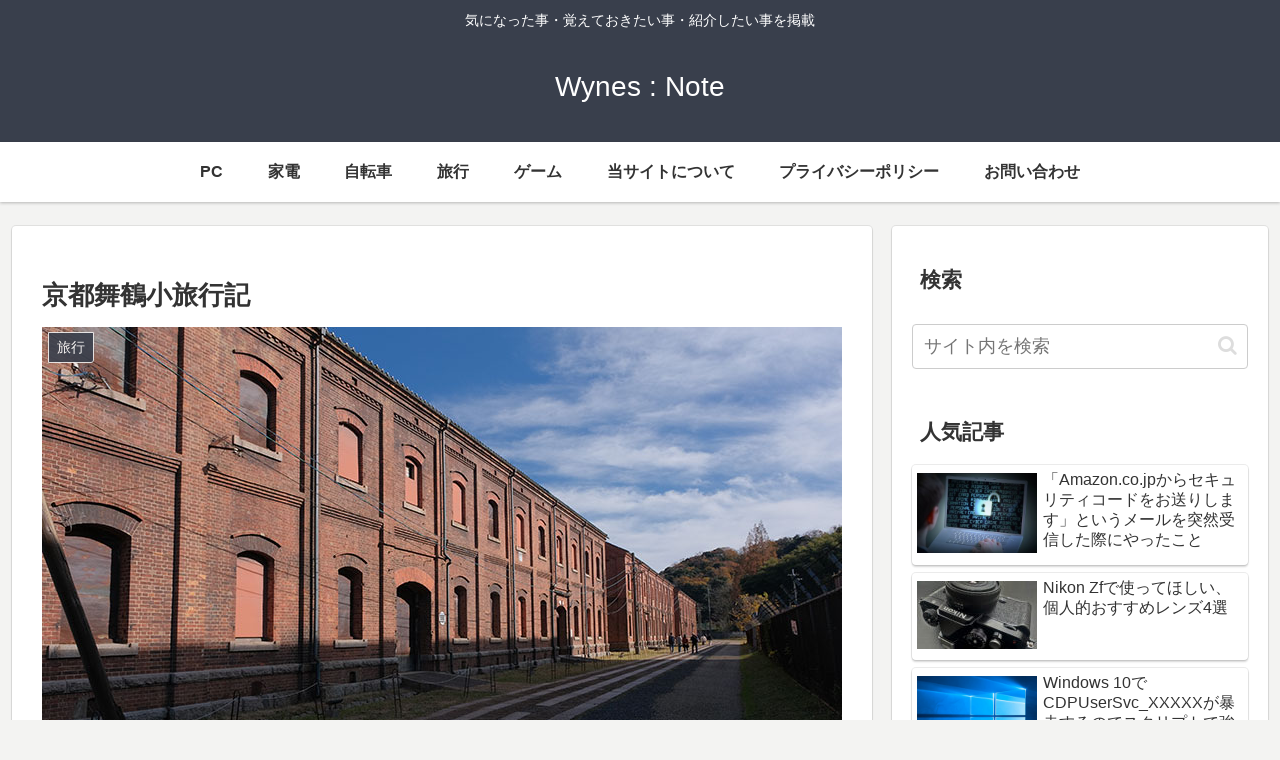

--- FILE ---
content_type: text/html; charset=utf-8
request_url: https://www.google.com/recaptcha/api2/aframe
body_size: 269
content:
<!DOCTYPE HTML><html><head><meta http-equiv="content-type" content="text/html; charset=UTF-8"></head><body><script nonce="wzJlXIf_5SM_IH_Ik4WZ0g">/** Anti-fraud and anti-abuse applications only. See google.com/recaptcha */ try{var clients={'sodar':'https://pagead2.googlesyndication.com/pagead/sodar?'};window.addEventListener("message",function(a){try{if(a.source===window.parent){var b=JSON.parse(a.data);var c=clients[b['id']];if(c){var d=document.createElement('img');d.src=c+b['params']+'&rc='+(localStorage.getItem("rc::a")?sessionStorage.getItem("rc::b"):"");window.document.body.appendChild(d);sessionStorage.setItem("rc::e",parseInt(sessionStorage.getItem("rc::e")||0)+1);localStorage.setItem("rc::h",'1769140070697');}}}catch(b){}});window.parent.postMessage("_grecaptcha_ready", "*");}catch(b){}</script></body></html>